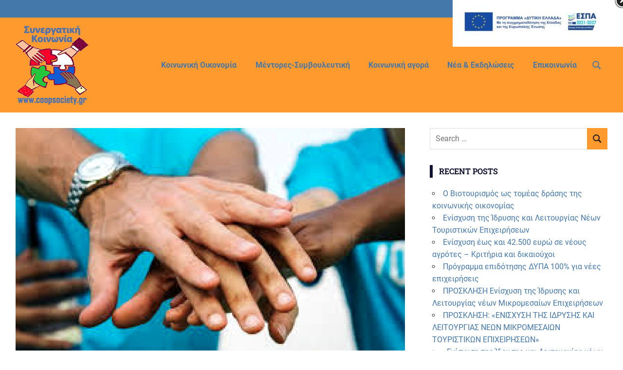

--- FILE ---
content_type: text/html; charset=UTF-8
request_url: https://coopsociety.gr/to-synergatiko-pnevma-kai-i-antagonistikotita/
body_size: 24058
content:
<!DOCTYPE html>
<html lang="en-US">

<head>
<meta charset="UTF-8">
<meta name="viewport" content="width=device-width, initial-scale=1">
<link rel="profile" href="http://gmpg.org/xfn/11">
<link rel="pingback" href="https://coopsociety.gr/xmlrpc.php">

<meta name='robots' content='index, follow, max-image-preview:large, max-snippet:-1, max-video-preview:-1' />

	<!-- This site is optimized with the Yoast SEO plugin v25.6 - https://yoast.com/wordpress/plugins/seo/ -->
	<title>Το συνεργατικό πνεύμα και η ανταγωνιστικότητα - Συνεργατική Κοινωνία</title>
	<link rel="canonical" href="https://coopsociety.gr/to-synergatiko-pnevma-kai-i-antagonistikotita/" />
	<meta property="og:locale" content="en_US" />
	<meta property="og:type" content="article" />
	<meta property="og:title" content="Το συνεργατικό πνεύμα και η ανταγωνιστικότητα - Συνεργατική Κοινωνία" />
	<meta property="og:description" content="Του Βασίλη Τακτικού Το συνεργατικό πνεύμα είναι δραματικά μειοψηφικό στην Ελληνική κοινωνία. Σύμφωνα με πρόσφατη έρευνα μόλις το 9,5% δηλώνει τη συνεργατικότητα ως επιλογή. Αντίθετα" />
	<meta property="og:url" content="https://coopsociety.gr/to-synergatiko-pnevma-kai-i-antagonistikotita/" />
	<meta property="og:site_name" content="Συνεργατική Κοινωνία" />
	<meta property="article:publisher" content="https://www.facebook.com/CoopSociety.gr/" />
	<meta property="article:published_time" content="2021-05-07T10:16:21+00:00" />
	<meta property="article:modified_time" content="2021-05-07T10:20:46+00:00" />
	<meta property="og:image" content="https://coopsociety.gr/wp-content/uploads/2021/05/8-e1620382835215.png" />
	<meta property="og:image:width" content="751" />
	<meta property="og:image:height" content="500" />
	<meta property="og:image:type" content="image/png" />
	<meta name="author" content="Social Team" />
	<meta name="twitter:card" content="summary_large_image" />
	<meta name="twitter:label1" content="Written by" />
	<meta name="twitter:data1" content="Social Team" />
	<meta name="twitter:label2" content="Est. reading time" />
	<meta name="twitter:data2" content="2 minutes" />
	<script type="application/ld+json" class="yoast-schema-graph">{"@context":"https://schema.org","@graph":[{"@type":"Article","@id":"https://coopsociety.gr/to-synergatiko-pnevma-kai-i-antagonistikotita/#article","isPartOf":{"@id":"https://coopsociety.gr/to-synergatiko-pnevma-kai-i-antagonistikotita/"},"author":{"name":"Social Team","@id":"https://coopsociety.gr/#/schema/person/4b27af93b226e5d3cc65dd0b8f1dd148"},"headline":"Το συνεργατικό πνεύμα και η ανταγωνιστικότητα","datePublished":"2021-05-07T10:16:21+00:00","dateModified":"2021-05-07T10:20:46+00:00","mainEntityOfPage":{"@id":"https://coopsociety.gr/to-synergatiko-pnevma-kai-i-antagonistikotita/"},"wordCount":1,"publisher":{"@id":"https://coopsociety.gr/#organization"},"image":{"@id":"https://coopsociety.gr/to-synergatiko-pnevma-kai-i-antagonistikotita/#primaryimage"},"thumbnailUrl":"https://coopsociety.gr/wp-content/uploads/2021/05/8-e1620382835215.png","keywords":["συνεργατική κοινωνία","συνεργατισμός"],"articleSection":["Άρθρα –Απόψεις","Κοινωνική Οικονομία","Συνεργατισμός"],"inLanguage":"en-US"},{"@type":"WebPage","@id":"https://coopsociety.gr/to-synergatiko-pnevma-kai-i-antagonistikotita/","url":"https://coopsociety.gr/to-synergatiko-pnevma-kai-i-antagonistikotita/","name":"Το συνεργατικό πνεύμα και η ανταγωνιστικότητα - Συνεργατική Κοινωνία","isPartOf":{"@id":"https://coopsociety.gr/#website"},"primaryImageOfPage":{"@id":"https://coopsociety.gr/to-synergatiko-pnevma-kai-i-antagonistikotita/#primaryimage"},"image":{"@id":"https://coopsociety.gr/to-synergatiko-pnevma-kai-i-antagonistikotita/#primaryimage"},"thumbnailUrl":"https://coopsociety.gr/wp-content/uploads/2021/05/8-e1620382835215.png","datePublished":"2021-05-07T10:16:21+00:00","dateModified":"2021-05-07T10:20:46+00:00","breadcrumb":{"@id":"https://coopsociety.gr/to-synergatiko-pnevma-kai-i-antagonistikotita/#breadcrumb"},"inLanguage":"en-US","potentialAction":[{"@type":"ReadAction","target":["https://coopsociety.gr/to-synergatiko-pnevma-kai-i-antagonistikotita/"]}]},{"@type":"ImageObject","inLanguage":"en-US","@id":"https://coopsociety.gr/to-synergatiko-pnevma-kai-i-antagonistikotita/#primaryimage","url":"https://coopsociety.gr/wp-content/uploads/2021/05/8-e1620382835215.png","contentUrl":"https://coopsociety.gr/wp-content/uploads/2021/05/8-e1620382835215.png","width":751,"height":500},{"@type":"BreadcrumbList","@id":"https://coopsociety.gr/to-synergatiko-pnevma-kai-i-antagonistikotita/#breadcrumb","itemListElement":[{"@type":"ListItem","position":1,"name":"Home","item":"https://coopsociety.gr/"},{"@type":"ListItem","position":2,"name":"Το συνεργατικό πνεύμα και η ανταγωνιστικότητα"}]},{"@type":"WebSite","@id":"https://coopsociety.gr/#website","url":"https://coopsociety.gr/","name":"Συνεργατική Κοινωνία","description":"www.coopsociety.gr","publisher":{"@id":"https://coopsociety.gr/#organization"},"potentialAction":[{"@type":"SearchAction","target":{"@type":"EntryPoint","urlTemplate":"https://coopsociety.gr/?s={search_term_string}"},"query-input":{"@type":"PropertyValueSpecification","valueRequired":true,"valueName":"search_term_string"}}],"inLanguage":"en-US"},{"@type":"Organization","@id":"https://coopsociety.gr/#organization","name":"Συνεργατική Κοινωνία","url":"https://coopsociety.gr/","logo":{"@type":"ImageObject","inLanguage":"en-US","@id":"https://coopsociety.gr/#/schema/logo/image/","url":"https://coopsociety.gr/wp-content/uploads/2021/03/Coop5.png","contentUrl":"https://coopsociety.gr/wp-content/uploads/2021/03/Coop5.png","width":150,"height":163,"caption":"Συνεργατική Κοινωνία"},"image":{"@id":"https://coopsociety.gr/#/schema/logo/image/"},"sameAs":["https://www.facebook.com/CoopSociety.gr/"]},{"@type":"Person","@id":"https://coopsociety.gr/#/schema/person/4b27af93b226e5d3cc65dd0b8f1dd148","name":"Social Team","image":{"@type":"ImageObject","inLanguage":"en-US","@id":"https://coopsociety.gr/#/schema/person/image/","url":"https://secure.gravatar.com/avatar/879a73132ff75a4251a509efca517e12?s=96&d=mm&r=g","contentUrl":"https://secure.gravatar.com/avatar/879a73132ff75a4251a509efca517e12?s=96&d=mm&r=g","caption":"Social Team"}}]}</script>
	<!-- / Yoast SEO plugin. -->


<link rel="alternate" type="application/rss+xml" title="Συνεργατική Κοινωνία &raquo; Feed" href="https://coopsociety.gr/feed/" />
<script type="text/javascript">
/* <![CDATA[ */
window._wpemojiSettings = {"baseUrl":"https:\/\/s.w.org\/images\/core\/emoji\/15.0.3\/72x72\/","ext":".png","svgUrl":"https:\/\/s.w.org\/images\/core\/emoji\/15.0.3\/svg\/","svgExt":".svg","source":{"wpemoji":"https:\/\/coopsociety.gr\/wp-includes\/js\/wp-emoji.js?ver=6.6.4","twemoji":"https:\/\/coopsociety.gr\/wp-includes\/js\/twemoji.js?ver=6.6.4"}};
/**
 * @output wp-includes/js/wp-emoji-loader.js
 */

/**
 * Emoji Settings as exported in PHP via _print_emoji_detection_script().
 * @typedef WPEmojiSettings
 * @type {object}
 * @property {?object} source
 * @property {?string} source.concatemoji
 * @property {?string} source.twemoji
 * @property {?string} source.wpemoji
 * @property {?boolean} DOMReady
 * @property {?Function} readyCallback
 */

/**
 * Support tests.
 * @typedef SupportTests
 * @type {object}
 * @property {?boolean} flag
 * @property {?boolean} emoji
 */

/**
 * IIFE to detect emoji support and load Twemoji if needed.
 *
 * @param {Window} window
 * @param {Document} document
 * @param {WPEmojiSettings} settings
 */
( function wpEmojiLoader( window, document, settings ) {
	if ( typeof Promise === 'undefined' ) {
		return;
	}

	var sessionStorageKey = 'wpEmojiSettingsSupports';
	var tests = [ 'flag', 'emoji' ];

	/**
	 * Checks whether the browser supports offloading to a Worker.
	 *
	 * @since 6.3.0
	 *
	 * @private
	 *
	 * @returns {boolean}
	 */
	function supportsWorkerOffloading() {
		return (
			typeof Worker !== 'undefined' &&
			typeof OffscreenCanvas !== 'undefined' &&
			typeof URL !== 'undefined' &&
			URL.createObjectURL &&
			typeof Blob !== 'undefined'
		);
	}

	/**
	 * @typedef SessionSupportTests
	 * @type {object}
	 * @property {number} timestamp
	 * @property {SupportTests} supportTests
	 */

	/**
	 * Get support tests from session.
	 *
	 * @since 6.3.0
	 *
	 * @private
	 *
	 * @returns {?SupportTests} Support tests, or null if not set or older than 1 week.
	 */
	function getSessionSupportTests() {
		try {
			/** @type {SessionSupportTests} */
			var item = JSON.parse(
				sessionStorage.getItem( sessionStorageKey )
			);
			if (
				typeof item === 'object' &&
				typeof item.timestamp === 'number' &&
				new Date().valueOf() < item.timestamp + 604800 && // Note: Number is a week in seconds.
				typeof item.supportTests === 'object'
			) {
				return item.supportTests;
			}
		} catch ( e ) {}
		return null;
	}

	/**
	 * Persist the supports in session storage.
	 *
	 * @since 6.3.0
	 *
	 * @private
	 *
	 * @param {SupportTests} supportTests Support tests.
	 */
	function setSessionSupportTests( supportTests ) {
		try {
			/** @type {SessionSupportTests} */
			var item = {
				supportTests: supportTests,
				timestamp: new Date().valueOf()
			};

			sessionStorage.setItem(
				sessionStorageKey,
				JSON.stringify( item )
			);
		} catch ( e ) {}
	}

	/**
	 * Checks if two sets of Emoji characters render the same visually.
	 *
	 * This function may be serialized to run in a Worker. Therefore, it cannot refer to variables from the containing
	 * scope. Everything must be passed by parameters.
	 *
	 * @since 4.9.0
	 *
	 * @private
	 *
	 * @param {CanvasRenderingContext2D} context 2D Context.
	 * @param {string} set1 Set of Emoji to test.
	 * @param {string} set2 Set of Emoji to test.
	 *
	 * @return {boolean} True if the two sets render the same.
	 */
	function emojiSetsRenderIdentically( context, set1, set2 ) {
		// Cleanup from previous test.
		context.clearRect( 0, 0, context.canvas.width, context.canvas.height );
		context.fillText( set1, 0, 0 );
		var rendered1 = new Uint32Array(
			context.getImageData(
				0,
				0,
				context.canvas.width,
				context.canvas.height
			).data
		);

		// Cleanup from previous test.
		context.clearRect( 0, 0, context.canvas.width, context.canvas.height );
		context.fillText( set2, 0, 0 );
		var rendered2 = new Uint32Array(
			context.getImageData(
				0,
				0,
				context.canvas.width,
				context.canvas.height
			).data
		);

		return rendered1.every( function ( rendered2Data, index ) {
			return rendered2Data === rendered2[ index ];
		} );
	}

	/**
	 * Determines if the browser properly renders Emoji that Twemoji can supplement.
	 *
	 * This function may be serialized to run in a Worker. Therefore, it cannot refer to variables from the containing
	 * scope. Everything must be passed by parameters.
	 *
	 * @since 4.2.0
	 *
	 * @private
	 *
	 * @param {CanvasRenderingContext2D} context 2D Context.
	 * @param {string} type Whether to test for support of "flag" or "emoji".
	 * @param {Function} emojiSetsRenderIdentically Reference to emojiSetsRenderIdentically function, needed due to minification.
	 *
	 * @return {boolean} True if the browser can render emoji, false if it cannot.
	 */
	function browserSupportsEmoji( context, type, emojiSetsRenderIdentically ) {
		var isIdentical;

		switch ( type ) {
			case 'flag':
				/*
				 * Test for Transgender flag compatibility. Added in Unicode 13.
				 *
				 * To test for support, we try to render it, and compare the rendering to how it would look if
				 * the browser doesn't render it correctly (white flag emoji + transgender symbol).
				 */
				isIdentical = emojiSetsRenderIdentically(
					context,
					'\uD83C\uDFF3\uFE0F\u200D\u26A7\uFE0F', // as a zero-width joiner sequence
					'\uD83C\uDFF3\uFE0F\u200B\u26A7\uFE0F' // separated by a zero-width space
				);

				if ( isIdentical ) {
					return false;
				}

				/*
				 * Test for UN flag compatibility. This is the least supported of the letter locale flags,
				 * so gives us an easy test for full support.
				 *
				 * To test for support, we try to render it, and compare the rendering to how it would look if
				 * the browser doesn't render it correctly ([U] + [N]).
				 */
				isIdentical = emojiSetsRenderIdentically(
					context,
					'\uD83C\uDDFA\uD83C\uDDF3', // as the sequence of two code points
					'\uD83C\uDDFA\u200B\uD83C\uDDF3' // as the two code points separated by a zero-width space
				);

				if ( isIdentical ) {
					return false;
				}

				/*
				 * Test for English flag compatibility. England is a country in the United Kingdom, it
				 * does not have a two letter locale code but rather a five letter sub-division code.
				 *
				 * To test for support, we try to render it, and compare the rendering to how it would look if
				 * the browser doesn't render it correctly (black flag emoji + [G] + [B] + [E] + [N] + [G]).
				 */
				isIdentical = emojiSetsRenderIdentically(
					context,
					// as the flag sequence
					'\uD83C\uDFF4\uDB40\uDC67\uDB40\uDC62\uDB40\uDC65\uDB40\uDC6E\uDB40\uDC67\uDB40\uDC7F',
					// with each code point separated by a zero-width space
					'\uD83C\uDFF4\u200B\uDB40\uDC67\u200B\uDB40\uDC62\u200B\uDB40\uDC65\u200B\uDB40\uDC6E\u200B\uDB40\uDC67\u200B\uDB40\uDC7F'
				);

				return ! isIdentical;
			case 'emoji':
				/*
				 * Four and twenty blackbirds baked in a pie.
				 *
				 * To test for Emoji 15.0 support, try to render a new emoji: Blackbird.
				 *
				 * The Blackbird is a ZWJ sequence combining 🐦 Bird and ⬛ large black square.,
				 *
				 * 0x1F426 (\uD83D\uDC26) == Bird
				 * 0x200D == Zero-Width Joiner (ZWJ) that links the code points for the new emoji or
				 * 0x200B == Zero-Width Space (ZWS) that is rendered for clients not supporting the new emoji.
				 * 0x2B1B == Large Black Square
				 *
				 * When updating this test for future Emoji releases, ensure that individual emoji that make up the
				 * sequence come from older emoji standards.
				 */
				isIdentical = emojiSetsRenderIdentically(
					context,
					'\uD83D\uDC26\u200D\u2B1B', // as the zero-width joiner sequence
					'\uD83D\uDC26\u200B\u2B1B' // separated by a zero-width space
				);

				return ! isIdentical;
		}

		return false;
	}

	/**
	 * Checks emoji support tests.
	 *
	 * This function may be serialized to run in a Worker. Therefore, it cannot refer to variables from the containing
	 * scope. Everything must be passed by parameters.
	 *
	 * @since 6.3.0
	 *
	 * @private
	 *
	 * @param {string[]} tests Tests.
	 * @param {Function} browserSupportsEmoji Reference to browserSupportsEmoji function, needed due to minification.
	 * @param {Function} emojiSetsRenderIdentically Reference to emojiSetsRenderIdentically function, needed due to minification.
	 *
	 * @return {SupportTests} Support tests.
	 */
	function testEmojiSupports( tests, browserSupportsEmoji, emojiSetsRenderIdentically ) {
		var canvas;
		if (
			typeof WorkerGlobalScope !== 'undefined' &&
			self instanceof WorkerGlobalScope
		) {
			canvas = new OffscreenCanvas( 300, 150 ); // Dimensions are default for HTMLCanvasElement.
		} else {
			canvas = document.createElement( 'canvas' );
		}

		var context = canvas.getContext( '2d', { willReadFrequently: true } );

		/*
		 * Chrome on OS X added native emoji rendering in M41. Unfortunately,
		 * it doesn't work when the font is bolder than 500 weight. So, we
		 * check for bold rendering support to avoid invisible emoji in Chrome.
		 */
		context.textBaseline = 'top';
		context.font = '600 32px Arial';

		var supports = {};
		tests.forEach( function ( test ) {
			supports[ test ] = browserSupportsEmoji( context, test, emojiSetsRenderIdentically );
		} );
		return supports;
	}

	/**
	 * Adds a script to the head of the document.
	 *
	 * @ignore
	 *
	 * @since 4.2.0
	 *
	 * @param {string} src The url where the script is located.
	 *
	 * @return {void}
	 */
	function addScript( src ) {
		var script = document.createElement( 'script' );
		script.src = src;
		script.defer = true;
		document.head.appendChild( script );
	}

	settings.supports = {
		everything: true,
		everythingExceptFlag: true
	};

	// Create a promise for DOMContentLoaded since the worker logic may finish after the event has fired.
	var domReadyPromise = new Promise( function ( resolve ) {
		document.addEventListener( 'DOMContentLoaded', resolve, {
			once: true
		} );
	} );

	// Obtain the emoji support from the browser, asynchronously when possible.
	new Promise( function ( resolve ) {
		var supportTests = getSessionSupportTests();
		if ( supportTests ) {
			resolve( supportTests );
			return;
		}

		if ( supportsWorkerOffloading() ) {
			try {
				// Note that the functions are being passed as arguments due to minification.
				var workerScript =
					'postMessage(' +
					testEmojiSupports.toString() +
					'(' +
					[
						JSON.stringify( tests ),
						browserSupportsEmoji.toString(),
						emojiSetsRenderIdentically.toString()
					].join( ',' ) +
					'));';
				var blob = new Blob( [ workerScript ], {
					type: 'text/javascript'
				} );
				var worker = new Worker( URL.createObjectURL( blob ), { name: 'wpTestEmojiSupports' } );
				worker.onmessage = function ( event ) {
					supportTests = event.data;
					setSessionSupportTests( supportTests );
					worker.terminate();
					resolve( supportTests );
				};
				return;
			} catch ( e ) {}
		}

		supportTests = testEmojiSupports( tests, browserSupportsEmoji, emojiSetsRenderIdentically );
		setSessionSupportTests( supportTests );
		resolve( supportTests );
	} )
		// Once the browser emoji support has been obtained from the session, finalize the settings.
		.then( function ( supportTests ) {
			/*
			 * Tests the browser support for flag emojis and other emojis, and adjusts the
			 * support settings accordingly.
			 */
			for ( var test in supportTests ) {
				settings.supports[ test ] = supportTests[ test ];

				settings.supports.everything =
					settings.supports.everything && settings.supports[ test ];

				if ( 'flag' !== test ) {
					settings.supports.everythingExceptFlag =
						settings.supports.everythingExceptFlag &&
						settings.supports[ test ];
				}
			}

			settings.supports.everythingExceptFlag =
				settings.supports.everythingExceptFlag &&
				! settings.supports.flag;

			// Sets DOMReady to false and assigns a ready function to settings.
			settings.DOMReady = false;
			settings.readyCallback = function () {
				settings.DOMReady = true;
			};
		} )
		.then( function () {
			return domReadyPromise;
		} )
		.then( function () {
			// When the browser can not render everything we need to load a polyfill.
			if ( ! settings.supports.everything ) {
				settings.readyCallback();

				var src = settings.source || {};

				if ( src.concatemoji ) {
					addScript( src.concatemoji );
				} else if ( src.wpemoji && src.twemoji ) {
					addScript( src.twemoji );
					addScript( src.wpemoji );
				}
			}
		} );
} )( window, document, window._wpemojiSettings );

/* ]]> */
</script>

<link rel='stylesheet' id='dashicons-css' href='https://coopsociety.gr/wp-includes/css/dashicons.css?ver=6.6.4' type='text/css' media='all' />
<link rel='stylesheet' id='post-views-counter-frontend-css' href='https://coopsociety.gr/wp-content/plugins/post-views-counter/css/frontend.css?ver=1.7.3' type='text/css' media='all' />
<link rel='stylesheet' id='gridbox-theme-fonts-css' href='https://coopsociety.gr/wp-content/fonts/74bbc1527d1827fd7b2442806c7b727e.css?ver=20201110' type='text/css' media='all' />
<style id='wp-emoji-styles-inline-css' type='text/css'>

	img.wp-smiley, img.emoji {
		display: inline !important;
		border: none !important;
		box-shadow: none !important;
		height: 1em !important;
		width: 1em !important;
		margin: 0 0.07em !important;
		vertical-align: -0.1em !important;
		background: none !important;
		padding: 0 !important;
	}
</style>
<link rel='stylesheet' id='wp-block-library-css' href='https://coopsociety.gr/wp-includes/css/dist/block-library/style.css?ver=6.6.4' type='text/css' media='all' />
<style id='classic-theme-styles-inline-css' type='text/css'>
/**
 * These rules are needed for backwards compatibility.
 * They should match the button element rules in the base theme.json file.
 */
.wp-block-button__link {
	color: #ffffff;
	background-color: #32373c;
	border-radius: 9999px; /* 100% causes an oval, but any explicit but really high value retains the pill shape. */

	/* This needs a low specificity so it won't override the rules from the button element if defined in theme.json. */
	box-shadow: none;
	text-decoration: none;

	/* The extra 2px are added to size solids the same as the outline versions.*/
	padding: calc(0.667em + 2px) calc(1.333em + 2px);

	font-size: 1.125em;
}

.wp-block-file__button {
	background: #32373c;
	color: #ffffff;
	text-decoration: none;
}

</style>
<style id='global-styles-inline-css' type='text/css'>
:root{--wp--preset--aspect-ratio--square: 1;--wp--preset--aspect-ratio--4-3: 4/3;--wp--preset--aspect-ratio--3-4: 3/4;--wp--preset--aspect-ratio--3-2: 3/2;--wp--preset--aspect-ratio--2-3: 2/3;--wp--preset--aspect-ratio--16-9: 16/9;--wp--preset--aspect-ratio--9-16: 9/16;--wp--preset--color--black: #000000;--wp--preset--color--cyan-bluish-gray: #abb8c3;--wp--preset--color--white: #ffffff;--wp--preset--color--pale-pink: #f78da7;--wp--preset--color--vivid-red: #cf2e2e;--wp--preset--color--luminous-vivid-orange: #ff6900;--wp--preset--color--luminous-vivid-amber: #fcb900;--wp--preset--color--light-green-cyan: #7bdcb5;--wp--preset--color--vivid-green-cyan: #00d084;--wp--preset--color--pale-cyan-blue: #8ed1fc;--wp--preset--color--vivid-cyan-blue: #0693e3;--wp--preset--color--vivid-purple: #9b51e0;--wp--preset--color--primary: #4477aa;--wp--preset--color--secondary: #114477;--wp--preset--color--tertiary: #111133;--wp--preset--color--accent: #117744;--wp--preset--color--highlight: #aa445e;--wp--preset--color--light-gray: #dddddd;--wp--preset--color--gray: #999999;--wp--preset--color--dark-gray: #222222;--wp--preset--gradient--vivid-cyan-blue-to-vivid-purple: linear-gradient(135deg,rgba(6,147,227,1) 0%,rgb(155,81,224) 100%);--wp--preset--gradient--light-green-cyan-to-vivid-green-cyan: linear-gradient(135deg,rgb(122,220,180) 0%,rgb(0,208,130) 100%);--wp--preset--gradient--luminous-vivid-amber-to-luminous-vivid-orange: linear-gradient(135deg,rgba(252,185,0,1) 0%,rgba(255,105,0,1) 100%);--wp--preset--gradient--luminous-vivid-orange-to-vivid-red: linear-gradient(135deg,rgba(255,105,0,1) 0%,rgb(207,46,46) 100%);--wp--preset--gradient--very-light-gray-to-cyan-bluish-gray: linear-gradient(135deg,rgb(238,238,238) 0%,rgb(169,184,195) 100%);--wp--preset--gradient--cool-to-warm-spectrum: linear-gradient(135deg,rgb(74,234,220) 0%,rgb(151,120,209) 20%,rgb(207,42,186) 40%,rgb(238,44,130) 60%,rgb(251,105,98) 80%,rgb(254,248,76) 100%);--wp--preset--gradient--blush-light-purple: linear-gradient(135deg,rgb(255,206,236) 0%,rgb(152,150,240) 100%);--wp--preset--gradient--blush-bordeaux: linear-gradient(135deg,rgb(254,205,165) 0%,rgb(254,45,45) 50%,rgb(107,0,62) 100%);--wp--preset--gradient--luminous-dusk: linear-gradient(135deg,rgb(255,203,112) 0%,rgb(199,81,192) 50%,rgb(65,88,208) 100%);--wp--preset--gradient--pale-ocean: linear-gradient(135deg,rgb(255,245,203) 0%,rgb(182,227,212) 50%,rgb(51,167,181) 100%);--wp--preset--gradient--electric-grass: linear-gradient(135deg,rgb(202,248,128) 0%,rgb(113,206,126) 100%);--wp--preset--gradient--midnight: linear-gradient(135deg,rgb(2,3,129) 0%,rgb(40,116,252) 100%);--wp--preset--font-size--small: 13px;--wp--preset--font-size--medium: 20px;--wp--preset--font-size--large: 36px;--wp--preset--font-size--x-large: 42px;--wp--preset--spacing--20: 0.44rem;--wp--preset--spacing--30: 0.67rem;--wp--preset--spacing--40: 1rem;--wp--preset--spacing--50: 1.5rem;--wp--preset--spacing--60: 2.25rem;--wp--preset--spacing--70: 3.38rem;--wp--preset--spacing--80: 5.06rem;--wp--preset--shadow--natural: 6px 6px 9px rgba(0, 0, 0, 0.2);--wp--preset--shadow--deep: 12px 12px 50px rgba(0, 0, 0, 0.4);--wp--preset--shadow--sharp: 6px 6px 0px rgba(0, 0, 0, 0.2);--wp--preset--shadow--outlined: 6px 6px 0px -3px rgba(255, 255, 255, 1), 6px 6px rgba(0, 0, 0, 1);--wp--preset--shadow--crisp: 6px 6px 0px rgba(0, 0, 0, 1);}:where(.is-layout-flex){gap: 0.5em;}:where(.is-layout-grid){gap: 0.5em;}body .is-layout-flex{display: flex;}.is-layout-flex{flex-wrap: wrap;align-items: center;}.is-layout-flex > :is(*, div){margin: 0;}body .is-layout-grid{display: grid;}.is-layout-grid > :is(*, div){margin: 0;}:where(.wp-block-columns.is-layout-flex){gap: 2em;}:where(.wp-block-columns.is-layout-grid){gap: 2em;}:where(.wp-block-post-template.is-layout-flex){gap: 1.25em;}:where(.wp-block-post-template.is-layout-grid){gap: 1.25em;}.has-black-color{color: var(--wp--preset--color--black) !important;}.has-cyan-bluish-gray-color{color: var(--wp--preset--color--cyan-bluish-gray) !important;}.has-white-color{color: var(--wp--preset--color--white) !important;}.has-pale-pink-color{color: var(--wp--preset--color--pale-pink) !important;}.has-vivid-red-color{color: var(--wp--preset--color--vivid-red) !important;}.has-luminous-vivid-orange-color{color: var(--wp--preset--color--luminous-vivid-orange) !important;}.has-luminous-vivid-amber-color{color: var(--wp--preset--color--luminous-vivid-amber) !important;}.has-light-green-cyan-color{color: var(--wp--preset--color--light-green-cyan) !important;}.has-vivid-green-cyan-color{color: var(--wp--preset--color--vivid-green-cyan) !important;}.has-pale-cyan-blue-color{color: var(--wp--preset--color--pale-cyan-blue) !important;}.has-vivid-cyan-blue-color{color: var(--wp--preset--color--vivid-cyan-blue) !important;}.has-vivid-purple-color{color: var(--wp--preset--color--vivid-purple) !important;}.has-black-background-color{background-color: var(--wp--preset--color--black) !important;}.has-cyan-bluish-gray-background-color{background-color: var(--wp--preset--color--cyan-bluish-gray) !important;}.has-white-background-color{background-color: var(--wp--preset--color--white) !important;}.has-pale-pink-background-color{background-color: var(--wp--preset--color--pale-pink) !important;}.has-vivid-red-background-color{background-color: var(--wp--preset--color--vivid-red) !important;}.has-luminous-vivid-orange-background-color{background-color: var(--wp--preset--color--luminous-vivid-orange) !important;}.has-luminous-vivid-amber-background-color{background-color: var(--wp--preset--color--luminous-vivid-amber) !important;}.has-light-green-cyan-background-color{background-color: var(--wp--preset--color--light-green-cyan) !important;}.has-vivid-green-cyan-background-color{background-color: var(--wp--preset--color--vivid-green-cyan) !important;}.has-pale-cyan-blue-background-color{background-color: var(--wp--preset--color--pale-cyan-blue) !important;}.has-vivid-cyan-blue-background-color{background-color: var(--wp--preset--color--vivid-cyan-blue) !important;}.has-vivid-purple-background-color{background-color: var(--wp--preset--color--vivid-purple) !important;}.has-black-border-color{border-color: var(--wp--preset--color--black) !important;}.has-cyan-bluish-gray-border-color{border-color: var(--wp--preset--color--cyan-bluish-gray) !important;}.has-white-border-color{border-color: var(--wp--preset--color--white) !important;}.has-pale-pink-border-color{border-color: var(--wp--preset--color--pale-pink) !important;}.has-vivid-red-border-color{border-color: var(--wp--preset--color--vivid-red) !important;}.has-luminous-vivid-orange-border-color{border-color: var(--wp--preset--color--luminous-vivid-orange) !important;}.has-luminous-vivid-amber-border-color{border-color: var(--wp--preset--color--luminous-vivid-amber) !important;}.has-light-green-cyan-border-color{border-color: var(--wp--preset--color--light-green-cyan) !important;}.has-vivid-green-cyan-border-color{border-color: var(--wp--preset--color--vivid-green-cyan) !important;}.has-pale-cyan-blue-border-color{border-color: var(--wp--preset--color--pale-cyan-blue) !important;}.has-vivid-cyan-blue-border-color{border-color: var(--wp--preset--color--vivid-cyan-blue) !important;}.has-vivid-purple-border-color{border-color: var(--wp--preset--color--vivid-purple) !important;}.has-vivid-cyan-blue-to-vivid-purple-gradient-background{background: var(--wp--preset--gradient--vivid-cyan-blue-to-vivid-purple) !important;}.has-light-green-cyan-to-vivid-green-cyan-gradient-background{background: var(--wp--preset--gradient--light-green-cyan-to-vivid-green-cyan) !important;}.has-luminous-vivid-amber-to-luminous-vivid-orange-gradient-background{background: var(--wp--preset--gradient--luminous-vivid-amber-to-luminous-vivid-orange) !important;}.has-luminous-vivid-orange-to-vivid-red-gradient-background{background: var(--wp--preset--gradient--luminous-vivid-orange-to-vivid-red) !important;}.has-very-light-gray-to-cyan-bluish-gray-gradient-background{background: var(--wp--preset--gradient--very-light-gray-to-cyan-bluish-gray) !important;}.has-cool-to-warm-spectrum-gradient-background{background: var(--wp--preset--gradient--cool-to-warm-spectrum) !important;}.has-blush-light-purple-gradient-background{background: var(--wp--preset--gradient--blush-light-purple) !important;}.has-blush-bordeaux-gradient-background{background: var(--wp--preset--gradient--blush-bordeaux) !important;}.has-luminous-dusk-gradient-background{background: var(--wp--preset--gradient--luminous-dusk) !important;}.has-pale-ocean-gradient-background{background: var(--wp--preset--gradient--pale-ocean) !important;}.has-electric-grass-gradient-background{background: var(--wp--preset--gradient--electric-grass) !important;}.has-midnight-gradient-background{background: var(--wp--preset--gradient--midnight) !important;}.has-small-font-size{font-size: var(--wp--preset--font-size--small) !important;}.has-medium-font-size{font-size: var(--wp--preset--font-size--medium) !important;}.has-large-font-size{font-size: var(--wp--preset--font-size--large) !important;}.has-x-large-font-size{font-size: var(--wp--preset--font-size--x-large) !important;}
:where(.wp-block-post-template.is-layout-flex){gap: 1.25em;}:where(.wp-block-post-template.is-layout-grid){gap: 1.25em;}
:where(.wp-block-columns.is-layout-flex){gap: 2em;}:where(.wp-block-columns.is-layout-grid){gap: 2em;}
:root :where(.wp-block-pullquote){font-size: 1.5em;line-height: 1.6;}
</style>
<link rel='stylesheet' id='wpdm-font-awesome-css' href='https://coopsociety.gr/wp-content/plugins/download-manager/assets/fontawesome/css/all.min.css?ver=6.6.4' type='text/css' media='all' />
<link rel='stylesheet' id='wpdm-frontend-css-css' href='https://coopsociety.gr/wp-content/plugins/download-manager/assets/bootstrap/css/bootstrap.min.css?ver=6.6.4' type='text/css' media='all' />
<link rel='stylesheet' id='wpdm-front-css' href='https://coopsociety.gr/wp-content/plugins/download-manager/assets/css/front.css?ver=6.6.4' type='text/css' media='all' />
<link rel='stylesheet' id='toc-screen-css' href='https://coopsociety.gr/wp-content/plugins/table-of-contents-plus/screen.min.css?ver=2411.1' type='text/css' media='all' />
<link rel='stylesheet' id='gridbox-stylesheet-css' href='https://coopsociety.gr/wp-content/themes/gridbox/style.css?ver=2.4.2' type='text/css' media='all' />
<style id='gridbox-stylesheet-inline-css' type='text/css'>
.site-title, .site-description, .type-post .entry-footer .entry-author { position: absolute; clip: rect(1px, 1px, 1px, 1px); width: 1px; height: 1px; overflow: hidden; }
</style>
<link rel='stylesheet' id='gridbox-safari-flexbox-fixes-css' href='https://coopsociety.gr/wp-content/themes/gridbox/assets/css/safari-flexbox-fixes.css?ver=20200420' type='text/css' media='all' />
<link rel='stylesheet' id='gridbox-pro-css' href='https://coopsociety.gr/wp-content/plugins/gridbox-pro/assets/css/gridbox-pro.css?ver=2.2.1' type='text/css' media='all' />
<style id='gridbox-pro-inline-css' type='text/css'>
:root {--header-background-color: #fe9a2e;--site-title-color: #101010;--site-title-hover-color: rgba(0, 0, 0, 0.6);--navi-color: #101010;--navi-hover-color: rgba(0, 0, 0, 0.6);--navi-border-color: rgba(0, 0, 0, 0.1);--button-color: #fe9a2e;--button-text-color: #101010;--footer-background-color: #fe9a2e;--footer-text-color: rgba(0, 0, 0, 0.6);--footer-link-color: #101010;--footer-link-hover-color: rgba(0, 0, 0, 0.6);--footer-border-color: rgba(0, 0, 0, 0.1);}:root {--navi-font-weight: bold; }
</style>
<link rel='stylesheet' id='wps-visitor-style-css' href='https://coopsociety.gr/wp-content/plugins/wps-visitor-counter/styles/css/default.css?ver=2' type='text/css' media='all' />
<script type="text/javascript" src="https://coopsociety.gr/wp-includes/js/jquery/jquery.js?ver=3.7.1" id="jquery-core-js"></script>
<script type="text/javascript" src="https://coopsociety.gr/wp-includes/js/jquery/jquery-migrate.js?ver=3.4.1" id="jquery-migrate-js"></script>
<script type="text/javascript" src="https://coopsociety.gr/wp-content/plugins/download-manager/assets/bootstrap/js/popper.min.js?ver=6.6.4" id="wpdm-poper-js"></script>
<script type="text/javascript" src="https://coopsociety.gr/wp-content/plugins/download-manager/assets/bootstrap/js/bootstrap.min.js?ver=6.6.4" id="wpdm-frontend-js-js"></script>
<script type="text/javascript" id="wpdm-frontjs-js-extra">
/* <![CDATA[ */
var wpdm_url = {"home":"https:\/\/coopsociety.gr\/","site":"https:\/\/coopsociety.gr\/","ajax":"https:\/\/coopsociety.gr\/wp-admin\/admin-ajax.php"};
var wpdm_js = {"spinner":"<i class=\"fas fa-sun fa-spin\"><\/i>","client_id":"b55beffe37d0e536317a4712c13d26e5"};
var wpdm_strings = {"pass_var":"Password Verified!","pass_var_q":"Please click following button to start download.","start_dl":"Start Download"};
/* ]]> */
</script>
<script type="text/javascript" src="https://coopsociety.gr/wp-content/plugins/download-manager/assets/js/front.js?ver=3.2.97" id="wpdm-frontjs-js"></script>
<script type="text/javascript" src="https://coopsociety.gr/wp-content/themes/gridbox/assets/js/sticky-header.js?ver=20200808" id="gridbox-jquery-sticky-header-js"></script>
<script type="text/javascript" src="https://coopsociety.gr/wp-content/themes/gridbox/assets/js/svgxuse.min.js?ver=1.2.6" id="svgxuse-js"></script>
<script type="text/javascript" id="wps-js-extra">
/* <![CDATA[ */
var wpspagevisit = {"ajaxurl":"https:\/\/coopsociety.gr\/wp-admin\/admin-ajax.php","ajax_nonce":"ba24c30cde"};
/* ]]> */
</script>
<script type="text/javascript" src="https://coopsociety.gr/wp-content/plugins/wps-visitor-counter/styles/js/custom.js?ver=1" id="wps-js"></script>
<link rel="https://api.w.org/" href="https://coopsociety.gr/wp-json/" /><link rel="alternate" title="JSON" type="application/json" href="https://coopsociety.gr/wp-json/wp/v2/posts/1099" /><link rel="EditURI" type="application/rsd+xml" title="RSD" href="https://coopsociety.gr/xmlrpc.php?rsd" />
<meta name="generator" content="WordPress 6.6.4" />
<link rel='shortlink' href='https://coopsociety.gr/?p=1099' />
<link rel="alternate" title="oEmbed (JSON)" type="application/json+oembed" href="https://coopsociety.gr/wp-json/oembed/1.0/embed?url=https%3A%2F%2Fcoopsociety.gr%2Fto-synergatiko-pnevma-kai-i-antagonistikotita%2F" />
<link rel="alternate" title="oEmbed (XML)" type="text/xml+oembed" href="https://coopsociety.gr/wp-json/oembed/1.0/embed?url=https%3A%2F%2Fcoopsociety.gr%2Fto-synergatiko-pnevma-kai-i-antagonistikotita%2F&#038;format=xml" />
<style type="text/css">
			.aiovg-player {
				display: block;
				position: relative;
				padding-bottom: 56.25%;
				width: 100%;
				height: 0;	
				overflow: hidden;
			}
			
			.aiovg-player iframe,
			.aiovg-player .video-js,
			.aiovg-player .plyr {
				position: absolute;
				inset: 0;	
				margin: 0;
				padding: 0;
				width: 100%;
				height: 100%;
			}
		</style><!-- Global site tag (gtag.js) - Google Analytics -->
<script async src="https://www.googletagmanager.com/gtag/js?id=G-MS1703V8YW"></script>
<script>
  window.dataLayer = window.dataLayer || [];
  function gtag(){dataLayer.push(arguments);}
  gtag('js', new Date());

  gtag('config', 'G-MS1703V8YW');
</script><meta name="generator" content="Elementor 3.23.3; features: additional_custom_breakpoints, e_lazyload; settings: css_print_method-external, google_font-enabled, font_display-auto">
			<style>
				.e-con.e-parent:nth-of-type(n+4):not(.e-lazyloaded):not(.e-no-lazyload),
				.e-con.e-parent:nth-of-type(n+4):not(.e-lazyloaded):not(.e-no-lazyload) * {
					background-image: none !important;
				}
				@media screen and (max-height: 1024px) {
					.e-con.e-parent:nth-of-type(n+3):not(.e-lazyloaded):not(.e-no-lazyload),
					.e-con.e-parent:nth-of-type(n+3):not(.e-lazyloaded):not(.e-no-lazyload) * {
						background-image: none !important;
					}
				}
				@media screen and (max-height: 640px) {
					.e-con.e-parent:nth-of-type(n+2):not(.e-lazyloaded):not(.e-no-lazyload),
					.e-con.e-parent:nth-of-type(n+2):not(.e-lazyloaded):not(.e-no-lazyload) * {
						background-image: none !important;
					}
				}
			</style>
			<link rel="icon" href="https://coopsociety.gr/wp-content/uploads/2021/03/cropped-coopsociety-logo-32x32.png" sizes="32x32" />
<link rel="icon" href="https://coopsociety.gr/wp-content/uploads/2021/03/cropped-coopsociety-logo-192x192.png" sizes="192x192" />
<link rel="apple-touch-icon" href="https://coopsociety.gr/wp-content/uploads/2021/03/cropped-coopsociety-logo-180x180.png" />
<meta name="msapplication-TileImage" content="https://coopsociety.gr/wp-content/uploads/2021/03/cropped-coopsociety-logo-270x270.png" />
		<style type="text/css" id="wp-custom-css">
			:root {
    --navi-color: #4477aa;
	 --navi-hover-color : #fff;
}		</style>
		<meta name="generator" content="WordPress Download Manager 3.2.97" />
                <style>
        /* WPDM Link Template Styles */        </style>
                <style>

            :root {
                --color-primary: #4a8eff;
                --color-primary-rgb: 74, 142, 255;
                --color-primary-hover: #4a8eff;
                --color-primary-active: #4a8eff;
                --color-secondary: #4a8eff;
                --color-secondary-rgb: 74, 142, 255;
                --color-secondary-hover: #4a8eff;
                --color-secondary-active: #4a8eff;
                --color-success: #18ce0f;
                --color-success-rgb: 24, 206, 15;
                --color-success-hover: #4a8eff;
                --color-success-active: #4a8eff;
                --color-info: #2CA8FF;
                --color-info-rgb: 44, 168, 255;
                --color-info-hover: #2CA8FF;
                --color-info-active: #2CA8FF;
                --color-warning: #f29e0f;
                --color-warning-rgb: 242, 158, 15;
                --color-warning-hover: orange;
                --color-warning-active: orange;
                --color-danger: #ff5062;
                --color-danger-rgb: 255, 80, 98;
                --color-danger-hover: #ff5062;
                --color-danger-active: #ff5062;
                --color-green: #30b570;
                --color-blue: #0073ff;
                --color-purple: #8557D3;
                --color-red: #ff5062;
                --color-muted: rgba(69, 89, 122, 0.6);
                --wpdm-font: "Rubik", -apple-system, BlinkMacSystemFont, "Segoe UI", Roboto, Helvetica, Arial, sans-serif, "Apple Color Emoji", "Segoe UI Emoji", "Segoe UI Symbol";
            }

            .wpdm-download-link.btn.btn-primary {
                border-radius: 4px;
            }


        </style>
        </head>

<body class="post-template-default single single-post postid-1099 single-format-standard wp-custom-logo wp-embed-responsive post-layout-three-columns post-layout-columns author-hidden elementor-default elementor-kit-19">

	
	<div id="page" class="hfeed site">

		<a class="skip-link screen-reader-text" href="#content">Skip to content</a>

		<div id="header-top" class="header-bar-wrap"><div id="header-bar" class="header-bar container clearfix"><div id="header-social-icons" class="header-social-icons social-icons-navigation clearfix"><ul id="menu-social-media" class="social-icons-menu"><li id="menu-item-442" class="menu-item menu-item-type-custom menu-item-object-custom menu-item-442"><a target="_blank" rel="noopener" href="https://www.facebook.com/%CE%A3%CF%85%CE%BD%CE%B5%CF%81%CE%B3%CE%B1%CF%84%CE%B9%CE%BA%CE%AE-%CE%9A%CE%BF%CE%B9%CE%BD%CF%89%CE%BD%CE%AF%CE%B1-CoopSociety-102488465295452"><span class = "screen-reader-text">Facebook</span><svg class="icon icon-facebook" aria-hidden="true" role="img"> <use xlink:href="https://coopsociety.gr/wp-content/plugins/gridbox-pro/assets/icons/social-icons.svg#icon-facebook"></use> </svg></a></li>
<li id="menu-item-1260" class="menu-item menu-item-type-custom menu-item-object-custom menu-item-1260"><a target="_blank" rel="noopener" href="https://www.youtube.com/channel/UCG6GVRr9vc7k8sxSlv2L8uw"><span class = "screen-reader-text">YouTube</span><svg class="icon icon-youtube" aria-hidden="true" role="img"> <use xlink:href="https://coopsociety.gr/wp-content/plugins/gridbox-pro/assets/icons/social-icons.svg#icon-youtube"></use> </svg></a></li>
</ul></div></div></div>
		
		<header id="masthead" class="site-header clearfix" role="banner">

			<div class="header-main container clearfix">

				<div id="logo" class="site-branding clearfix">

					<a href="https://coopsociety.gr/" class="custom-logo-link" rel="home"><img width="150" height="163" src="https://coopsociety.gr/wp-content/uploads/2021/03/Coop5.png" class="custom-logo" alt="Συνεργατική Κοινωνία" decoding="async" /></a>					
			<p class="site-title"><a href="https://coopsociety.gr/" rel="home">Συνεργατική Κοινωνία</a></p>

								
			<p class="site-description">www.coopsociety.gr</p>

			
				</div><!-- .site-branding -->

				

	
	<button class="primary-menu-toggle menu-toggle" aria-controls="primary-menu" aria-expanded="false" >
		<svg class="icon icon-menu" aria-hidden="true" role="img"> <use xlink:href="https://coopsociety.gr/wp-content/themes/gridbox/assets/icons/genericons-neue.svg#menu"></use> </svg><svg class="icon icon-close" aria-hidden="true" role="img"> <use xlink:href="https://coopsociety.gr/wp-content/themes/gridbox/assets/icons/genericons-neue.svg#close"></use> </svg>		<span class="menu-toggle-text screen-reader-text">Menu</span>
	</button>

	<div class="primary-navigation">

		<nav id="site-navigation" class="main-navigation" role="navigation"  aria-label="Primary Menu">

			<ul id="primary-menu" class="menu"><li id="menu-item-478" class="menu-item menu-item-type-post_type menu-item-object-page menu-item-478"><a href="https://coopsociety.gr/toc-social-economy/">Κοινωνική Οικονομία</a></li>
<li id="menu-item-323" class="menu-item menu-item-type-taxonomy menu-item-object-category menu-item-323"><a href="https://coopsociety.gr/category/mentoring/">Μέντορες-Συμβουλευτική</a></li>
<li id="menu-item-696" class="menu-item menu-item-type-taxonomy menu-item-object-category menu-item-696"><a href="https://coopsociety.gr/category/social-markeplace/">Κοινωνική αγορά</a></li>
<li id="menu-item-679" class="menu-item menu-item-type-taxonomy menu-item-object-category menu-item-679"><a href="https://coopsociety.gr/category/latest-news/">Νέα &#038; Εκδηλώσεις</a></li>
<li id="menu-item-554" class="menu-item menu-item-type-post_type menu-item-object-page menu-item-554"><a href="https://coopsociety.gr/contact/">Επικοινωνία</a></li>
<li class="header-search menu-item menu-item-search"><a class="header-search-icon" aria-expanded="false" aria-controls="header-search-dropdown" ><svg class="icon icon-search" aria-hidden="true" role="img"> <use xlink:href="https://coopsociety.gr/wp-content/themes/gridbox/assets/icons/genericons-neue.svg#search"></use> </svg><span class="screen-reader-text">Search</span></a><div id="header-search-dropdown" class="header-search-form" >
<form role="search" method="get" class="search-form" action="https://coopsociety.gr/">
	<label>
		<span class="screen-reader-text">Search for:</span>
		<input type="search" class="search-field"
			placeholder="Search &hellip;"
			value="" name="s"
			title="Search for:" />
	</label>
	<button type="submit" class="search-submit">
		<svg class="icon icon-search" aria-hidden="true" role="img"> <use xlink:href="https://coopsociety.gr/wp-content/themes/gridbox/assets/icons/genericons-neue.svg#search"></use> </svg>		<span class="screen-reader-text">Search</span>
	</button>
</form>
</div></li></ul>		</nav><!-- #site-navigation -->

	</div><!-- .primary-navigation -->



			</div><!-- .header-main -->

		</header><!-- #masthead -->

		
		
		
		<div id="content" class="site-content container clearfix">

	<section id="primary" class="content-single content-area">
		<main id="main" class="site-main" role="main">

		
<article id="post-1099" class="post-1099 post type-post status-publish format-standard has-post-thumbnail hentry category-arthra-apopseis category-social-economy category-synergatismos tag-52 tag-145">

	<img width="800" height="500" src="https://coopsociety.gr/wp-content/uploads/2021/05/8-800x500.png" class="attachment-post-thumbnail size-post-thumbnail wp-post-image" alt="" decoding="async" />
	<header class="entry-header">

		<h1 class="entry-title">Το συνεργατικό πνεύμα και η ανταγωνιστικότητα</h1>
		<div class="entry-meta"><span class="meta-date"><a href="https://coopsociety.gr/to-synergatiko-pnevma-kai-i-antagonistikotita/" title="10:16 am" rel="bookmark"><time class="entry-date published updated" datetime="2021-05-07T10:16:21+00:00">May 7, 2021</time></a></span><span class="meta-author"> <span class="author vcard"><a class="url fn n" href="https://coopsociety.gr/author/social/" title="View all posts by Social Team" rel="author">Social Team</a></span></span><span class="meta-category"> <a href="https://coopsociety.gr/category/social-economy/arthra-apopseis/" rel="category tag">Άρθρα –Απόψεις</a>, <a href="https://coopsociety.gr/category/social-economy/" rel="category tag">Κοινωνική Οικονομία</a>, <a href="https://coopsociety.gr/category/social-economy/synergatismos/" rel="category tag">Συνεργατισμός</a></span></div>
	</header><!-- .entry-header -->

	<div class="entry-content clearfix">

		<div class="post-views content-post post-1099 entry-meta load-static">
				<span class="post-views-icon dashicons dashicons-chart-bar"></span> <span class="post-views-label">Post Views:</span> <span class="post-views-count">366</span>
			</div>
<p><em>Του Βασίλη Τακτικού</em></p>



<p>Το συνεργατικό πνεύμα είναι δραματικά μειοψηφικό στην Ελληνική κοινωνία. Σύμφωνα με πρόσφατη έρευνα μόλις το 9,5% δηλώνει τη συνεργατικότητα ως επιλογή. Αντίθετα το 90% πιστεύει στην ανταγωνιστικότητα. Το 70% πιστεύει στην ελεύθερη αγορά. Το 65% επιλέγει τη μισθωτή εργασία για βιοπορισμό και το μεγαλύτερο κομμάτι από αυτό τη δημοσιοϋπαλληλική σχέση εργασίας.</p>



<p>Πλήρης παραλογισμός δηλαδή. Η Ελληνική κοινωνία κατά συντριπτική πλειοψηφία πιστεύει στην ελεύθερη αγορά και την ανταγωνιστικότητα, αλλά ταυτόχρονα αυτό που επιθυμεί είναι να γίνει δημόσιος υπάλληλος.</p>



<p>Υπάρχει, βέβαια η αιτιολογία του φαινομένου. Έτσι εκπαιδεύουν τον λαό τα μέσα μαζικής επικοινωνίας και ειδικά η τηλεόραση, με τον ίδιο τρόπο τον εκπαιδεύουν τα πανεπιστήμια τα οποία εκπαιδεύουν στα χρηματοοικονομικά (Οικονομία καζίνο) και τη μισθωτή εργασία, αλλά είναι ανύπαρκτη η εκπαίδευση στην πραγματική οικονομία και στη συνεργατική (συνεταιριστική ) οικονομία.</p>



<p>Και βέβαια τα κόμματα με τις αλλοπρόσαλλες πολιτικές τους, που άλλα λένε για να πάρουν την εξουσία και άλλα κάνουν όταν την ασκούν. Χαρακτηριστικό παράδειγμα της τελευταίας δεκαετίας η αντιμνημονιακή ρητορική της αντιπολίτευσης, τότε του Σαμαρά και του Τσίπρα, που όταν πήραν διαδοχικά  την εξουσία έγιναν μνημονικότεροι του πρώτου και του δεύτερου μνημονίου. </p>



<p>Μέσα σ΄αυτή την πολιτική παραζάλη ο λαός υποκινούμενος από την τότε κυβέρνηση στο δημοψήφισμα,&nbsp; ψήφισε κατά 62% όχι στα μνημόνια, για να υπογράψει λίγες μέρες αργότερα η Κυβέρνηση Σύριζα τους πιο σκληρούς όρους μνημονίου για να παραμείνουμε στην Ευρώπη και τη συνέχιση της χρηματοδότησης.</p>



<p>Όλο αυτό το σκηνικό παρανοϊκής διαδικασίας, δικαιολογήθηκε ως σκληρή διαπραγμάτευση που έφερε τελικά τα αντίθετα από τα επιδιωκόμενα αποτελέσματα.</p>



<p>Το ωραίο μετά από όλα αυτά είναι ότι το πάθημα έγινε μάθημα και ο Ελληνικός λαός εκεί που αμφισβητούσε  πιστεύει τώρα κατά 67% στην προοπτική και στην ασφάλεια της Ενωμένης Ευρώπης. Τουλάχιστον έτσι θα μας έλθει και το νέο πακέτο στήριξης και αποκατάστασης από την υγειονομική κρίση.</p>



<p> Δεν ξεχνάμε όμως ότι μέσα σ΄αυτή την πορεία ο λαός για μια ακόμη φορά έγινε έρμαιο της ιδεολογικής ηγεμονίας και προπαγάνδας της καθεστωτικής αντίληψης ότι η πρόοδος του οφείλεται αποκλειστικά στην ανταγωνιστικότητα και όχι στα συνεργατικά μοντέλα και τη συμμετοχική δημοκρατία.</p>



<p>Αυτό συμβαίνει ακόμη και τώρα στην Ελλάδα, την εποχή που καταρρέει το πρότυπο της νεοφιλελεύθερης αντίληψης και όλοι ακόμη και οι κεντροδεξιοί προστρέχουν στην κρατική πρόνοια και παρεμβατισμό για να αντιμετωπιστεί όχι μόνο η υγειονομική κρίση αλλά και δραματική συρρίκνωση της μισθωτής εργασίας και των μικρών επιχειρήσεων.</p>



<p>Αυτό όμως είναι και το πρόβλημα της επόμενης μέρας. Η «θρησκεία» της ανταγωνιστικότητας  μετά το τέλος της 2<sup>ης</sup> βιομηχανικής επανάστασης και στο μεταίχμιο της ψηφιακής εποχής δεν μπορεί να εξασφαλίσει εργασία και εισόδημα για όλους. Ο συνεργατισμός στην οικονομία, παρά την χαμηλή του δημοτικότητα, είναι μια λύση που μπορεί να γίνει νέα συνθήκη για να αντιμετωπιστεί ο  οικονομικός και κοινωνικός αποκλεισμός για τη βιωσιμότητα του συνολικού συστήματος, ανάλογης σημασίας όπως είναι και η οικολογία.</p>

		
	</div><!-- .entry-content -->

	<footer class="entry-footer">

		
			<div class="entry-tags clearfix">
				<span class="meta-tags">
					<a href="https://coopsociety.gr/tag/%cf%83%cf%85%ce%bd%ce%b5%cf%81%ce%b3%ce%b1%cf%84%ce%b9%ce%ba%ce%ae-%ce%ba%ce%bf%ce%b9%ce%bd%cf%89%ce%bd%ce%af%ce%b1/" rel="tag">συνεργατική κοινωνία</a><a href="https://coopsociety.gr/tag/%cf%83%cf%85%ce%bd%ce%b5%cf%81%ce%b3%ce%b1%cf%84%ce%b9%cf%83%ce%bc%cf%8c%cf%82/" rel="tag">συνεργατισμός</a>				</span>
			</div><!-- .entry-tags -->

							
	<nav class="navigation post-navigation" aria-label="Posts">
		<h2 class="screen-reader-text">Post navigation</h2>
		<div class="nav-links"><div class="nav-previous"><a href="https://coopsociety.gr/epanaxiologontas-tin-ergasia/" rel="prev"><span class="screen-reader-text">Previous Post:</span>Επαναξιολογώντας την εργασία</a></div><div class="nav-next"><a href="https://coopsociety.gr/eisagogiki-omilia-gia-to-anoixto-synedrio-koinonias-politon-gia-tin-koinoniki-oikonomia/" rel="next"><span class="screen-reader-text">Next Post:</span>Εισαγωγική ομιλία για το &#8220;Ανοικτό Συνέδριο της Κοινωνίας Πολιτών για την Κοινωνική Οικονομία&#8221;</a></div></div>
	</nav>
	</footer><!-- .entry-footer -->

</article>

<div id="comments" class="comments-area">

	
	
	
	
</div><!-- #comments -->

		</main><!-- #main -->
	</section><!-- #primary -->

	
	<section id="secondary" class="sidebar widget-area clearfix" role="complementary">

		<aside id="search-2" class="widget widget_search clearfix">
<form role="search" method="get" class="search-form" action="https://coopsociety.gr/">
	<label>
		<span class="screen-reader-text">Search for:</span>
		<input type="search" class="search-field"
			placeholder="Search &hellip;"
			value="" name="s"
			title="Search for:" />
	</label>
	<button type="submit" class="search-submit">
		<svg class="icon icon-search" aria-hidden="true" role="img"> <use xlink:href="https://coopsociety.gr/wp-content/themes/gridbox/assets/icons/genericons-neue.svg#search"></use> </svg>		<span class="screen-reader-text">Search</span>
	</button>
</form>
</aside>
		<aside id="recent-posts-2" class="widget widget_recent_entries clearfix">
		<div class="widget-header"><h3 class="widget-title">Recent Posts</h3></div>
		<ul>
											<li>
					<a href="https://coopsociety.gr/%ce%bf-%ce%b2%ce%b9%ce%bf%cf%84%ce%bf%cf%85%cf%81%ce%b9%cf%83%ce%bc%cf%8c%cf%82-%cf%89%cf%82-%cf%84%ce%bf%ce%bc%ce%ad%ce%b1%cf%82-%ce%b4%cf%81%ce%ac%cf%83%ce%b7%cf%82-%cf%84%ce%b7%cf%82-%ce%ba%ce%bf/">Ο Βιοτουρισμός ως τομέας δράσης της κοινωνικής οικονομίας</a>
									</li>
											<li>
					<a href="https://coopsociety.gr/%ce%b5%ce%bd%ce%af%cf%83%cf%87%cf%85%cf%83%ce%b7-%cf%84%ce%b7%cf%82-%ce%af%ce%b4%cf%81%cf%85%cf%83%ce%b7%cf%82-%ce%ba%ce%b1%ce%b9-%ce%bb%ce%b5%ce%b9%cf%84%ce%bf%cf%85%cf%81%ce%b3%ce%af%ce%b1%cf%82/">Ενίσχυση της Ίδρυσης και Λειτουργίας Νέων Τουριστικών Επιχειρήσεων</a>
									</li>
											<li>
					<a href="https://coopsociety.gr/enisxysh-agrotes-2024/">Ενίσχυση έως και 42.500 ευρώ σε νέους αγρότες – Κριτήρια και δικαιούχοι</a>
									</li>
											<li>
					<a href="https://coopsociety.gr/nea-epixeirhmatikothta-dypa/">Πρόγραμμα επιδότησης ΔΥΠΑ 100% για νέες επιχειρήσεις</a>
									</li>
											<li>
					<a href="https://coopsociety.gr/antagonistikotita-espa/">ΠΡΟΣΚΛΗΣΗ                                                                   Ενίσχυση της Ίδρυσης και Λειτουργίας νέων Μικρομεσαίων Επιχειρήσεων</a>
									</li>
											<li>
					<a href="https://coopsociety.gr/%cf%80%cf%81%ce%bf%cf%83%ce%ba%ce%bb%ce%b7%cf%83%ce%b7-%ce%b5%ce%bd%ce%b9%cf%83%cf%87%cf%85%cf%83%ce%b7-%cf%84%ce%b7%cf%83-i%ce%b4%cf%81%cf%85%cf%83%ce%b7%cf%83-%ce%ba%ce%b1%ce%b9-%ce%bb%ce%b5/">ΠΡΟΣΚΛΗΣΗ: «ΕΝΙΣΧΥΣΗ ΤΗΣ IΔΡΥΣΗΣ ΚΑΙ ΛΕΙΤΟΥΡΓΙΑΣ ΝΕΩΝ ΜΙΚΡΟΜΕΣΑΙΩΝ ΤΟΥΡΙΣΤΙΚΩΝ ΕΠΙΧΕΙΡΗΣΕΩΝ»</a>
									</li>
											<li>
					<a href="https://coopsociety.gr/2883-2/">«Ενίσχυση της Ίδρυσης και Λειτουργίας νέων<br>Μικρομεσαίων Επιχειρήσεων</a>
									</li>
											<li>
					<a href="https://coopsociety.gr/%cf%80%cf%81%cf%8c%ce%b3%cf%81%ce%b1%ce%bc%ce%bc%ce%b1-%ce%b1%ce%bd%cf%84%ce%b1%ce%b3%cf%89%ce%bd%ce%b9%cf%83%cf%84%ce%b9%ce%ba%ce%bf%cf%84%ce%b7%cf%84%ce%b1-2021-2027/">Πρόγραμμα «ΑΝΤΑΓΩΝΙΣΤΙΚΟΤΗΤΑ 2021-2027»</a>
									</li>
											<li>
					<a href="https://coopsociety.gr/%cf%80%cf%81%ce%bf%cf%83%ce%ba%ce%bb%ce%b7%cf%83%ce%b7-%ce%b5%ce%ba%ce%b4%ce%b7%ce%bb%cf%89%cf%83%ce%b7%cf%83-%ce%b5%ce%bd%ce%b4%ce%b9%ce%b1%cf%86%ce%b5%cf%81%ce%bf%ce%bd%cf%84%ce%bf%cf%83/">ΠΡΟΣΚΛΗΣΗ ΕΚΔΗΛΩΣΗΣ ΕΝΔΙΑΦΕΡΟΝΤΟΣ</a>
									</li>
											<li>
					<a href="https://coopsociety.gr/%cf%80%cf%81%cf%89%cf%84%ce%bf%ce%b2%ce%bf%cf%85%ce%bb%ce%b9%ce%b1-%ce%b3%ce%b9%ce%b1-%cf%84%ce%b7%ce%bd-%ce%bf%cf%81%ce%b3%ce%b1%ce%bd%cf%89%cf%83%ce%b7/"><strong>ΠΡΩΤΟΒΟΥΛΙΑ ΓΙΑ ΤΗΝ ΟΡΓΑΝΩΣΗ</strong></a>
									</li>
					</ul>

		</aside><aside id="categories-2" class="widget widget_categories clearfix"><div class="widget-header"><h3 class="widget-title">Categories</h3></div>
			<ul>
					<li class="cat-item cat-item-20"><a href="https://coopsociety.gr/category/social-economy/agenda-social-economy-municipalities/">Agenda Κοινωνικής Οικονομίας στην Τοπική Αυτοδιοίκηση</a>
</li>
	<li class="cat-item cat-item-1"><a href="https://coopsociety.gr/category/uncategorized/">Uncategorized</a>
</li>
	<li class="cat-item cat-item-116"><a href="https://coopsociety.gr/category/social-economy/ygeia-pronoia/">Yγεία υπηρεσίες πρόνοιας και κοινωνική οικονομία</a>
</li>
	<li class="cat-item cat-item-25"><a href="https://coopsociety.gr/category/social-economy/social-economy-food-industry/">Αγροδιατροφή και Κοινωνική Οικονομία</a>
</li>
	<li class="cat-item cat-item-115"><a href="https://coopsociety.gr/category/social-economy/arthra-apopseis/">Άρθρα –Απόψεις</a>
</li>
	<li class="cat-item cat-item-126"><a href="https://coopsociety.gr/category/social-economy/thesis-kritiki-antiparatheseis/">Θέσεις –κριτική- αντιπαραθέσεις</a>
</li>
	<li class="cat-item cat-item-38"><a href="https://coopsociety.gr/category/social-economy/institutionalization/">Θεσμοί της Κοινωνικής Οικονομίας</a>
</li>
	<li class="cat-item cat-item-39"><a href="https://coopsociety.gr/category/social-economy/social-networking/">Κοινωνικές Αναπτυξιακές Συμπράξεις</a>
</li>
	<li class="cat-item cat-item-359"><a href="https://coopsociety.gr/category/social-markeplace/koinonikes-ypiresies/">Κοινωνικές Υπηρεσίες</a>
</li>
	<li class="cat-item cat-item-35"><a href="https://coopsociety.gr/category/social-markeplace/">Κοινωνική αγορά</a>
</li>
	<li class="cat-item cat-item-121"><a href="https://coopsociety.gr/category/social-economy/koinoniki-epixeirimatikotita/">Κοινωνική επιχειρηματικότητα</a>
</li>
	<li class="cat-item cat-item-18"><a href="https://coopsociety.gr/category/social-economy/">Κοινωνική Οικονομία</a>
</li>
	<li class="cat-item cat-item-19"><a href="https://coopsociety.gr/category/social-economy/social-economy-employment/">Κοινωνική Οικονομία και Eργασία</a>
</li>
	<li class="cat-item cat-item-117"><a href="https://coopsociety.gr/category/social-economy/topikes-koinonies/">Κοινωνική οικονομία και Τοπικές κοινότητες</a>
</li>
	<li class="cat-item cat-item-120"><a href="https://coopsociety.gr/category/social-economy/social-clusters/">Κοινωνικοί Συνεργατικοί Σχηματισμοί (Social Clusters)</a>
</li>
	<li class="cat-item cat-item-17"><a href="https://coopsociety.gr/category/mentoring/">Μέντορες-Συμβουλευτική</a>
</li>
	<li class="cat-item cat-item-54"><a href="https://coopsociety.gr/category/social-economy/%cf%80%ce%b5%cf%81%ce%b9%cf%86%ce%b5%cf%81%ce%b5%ce%b9%ce%b1%ce%ba%ce%ad%cf%82-%ce%b5%ce%bd%cf%8e%cf%83%ce%b5%ce%b9%cf%82/">Περιφερειακές Ενώσεις</a>
</li>
	<li class="cat-item cat-item-119"><a href="https://coopsociety.gr/category/social-economy/politistiki-dimiourgia-enalaktikos-tourismos/">Πολιτιστική Δημιουργία – Εναλλακτικός &amp; Υπεύθυνος Τουρισμός</a>
</li>
	<li class="cat-item cat-item-22"><a href="https://coopsociety.gr/category/social-economy/green-economy-energy-communities/">Πράσινη Οικονομία &#8211; Ενεργειακές κοινότητες</a>
</li>
	<li class="cat-item cat-item-366"><a href="https://coopsociety.gr/category/%cf%80%cf%81%ce%bf%ce%b3%cf%81%ce%ac%ce%bc%ce%bc%ce%b1%cf%84%ce%b1-%ce%b5%cf%83%cf%80%ce%b1-%ce%b4%cf%85%cf%80%ce%b1-%ce%bf%ce%b1%ce%b5%ce%b4-%cf%85%cf%80-%cf%85%ce%b3%ce%b5%ce%b9%ce%b1%cf%83/">Προγράμματα ΕΣΠΑ ΔΥΠΑ ΟΑΕΔ ΥΠ ΥΓΕΙΑΣ</a>
</li>
	<li class="cat-item cat-item-360"><a href="https://coopsociety.gr/category/social-markeplace/proionta-xoris-mesazontes/">Προϊόντα χωρίς μεσάζοντες</a>
</li>
	<li class="cat-item cat-item-361"><a href="https://coopsociety.gr/category/social-markeplace/symvouleutikes-yphresies/">Συμβουλευτικές υπηρεσίες</a>
</li>
	<li class="cat-item cat-item-33"><a href="https://coopsociety.gr/category/social-economy/symmetoxiki-dimokratia/">Συμμετοχική δημοκρατία και Κοινωνική Οικονομία</a>
</li>
	<li class="cat-item cat-item-123"><a href="https://coopsociety.gr/category/social-economy/interviews/">Συνεντεύξεις</a>
</li>
	<li class="cat-item cat-item-23"><a href="https://coopsociety.gr/category/social-economy/synergatismos/">Συνεργατισμός</a>
</li>
	<li class="cat-item cat-item-34"><a href="https://coopsociety.gr/category/latest-news/">Τελευταία Νέα</a>
</li>
	<li class="cat-item cat-item-118"><a href="https://coopsociety.gr/category/social-economy/tilergasia-psifiaki-oikonomia/">Τηλε-εργασία – Ψηφιακή Οικονομία και Κοινωνική Οικονομία</a>
</li>
	<li class="cat-item cat-item-24"><a href="https://coopsociety.gr/category/social-economy/european-social-economy/">Το Ευρωπαϊκό κεκτημένο για την Κοινωνική Οικονομία</a>
</li>
	<li class="cat-item cat-item-367"><a href="https://coopsociety.gr/category/%cf%85%ce%b3%ce%b5%ce%af%ce%b1-%ce%ba%ce%b1%ce%b9-%cf%84%cf%81%ce%af%cf%84%ce%b7-%ce%b7%ce%bb%ce%b9%ce%ba%ce%af%ce%b1/">Υγεία και Τρίτη ηλικία</a>
</li>
			</ul>

			</aside><aside id="text-2" class="widget widget_text clearfix">			<div class="textwidget"><p><strong>ONLINE Εκπαιδευτικό Σεμινάριο</strong></p>
<p><strong>«Μέντορες για τη Κοινωνική Οικονομία»</strong></p>
<p><strong>2 &#8211; 4 Απριλίου 2021</strong></p>
</div>
		</aside><aside id="media_image-3" class="widget widget_media_image clearfix"><div class="widget-header"><h3 class="widget-title">Video Gallery</h3></div><a href="https://coopsociety.gr/oles-oi-diadiktyakes-ekdiloseis-mas/"><img width="300" height="90" src="https://coopsociety.gr/wp-content/uploads/2021/06/video-gallery-2-1-300x90.jpg" class="image wp-image-1369  attachment-medium size-medium" alt="" style="max-width: 100%; height: auto;" title="Video Gallery" decoding="async" srcset="https://coopsociety.gr/wp-content/uploads/2021/06/video-gallery-2-1-300x90.jpg 300w, https://coopsociety.gr/wp-content/uploads/2021/06/video-gallery-2-1-1024x308.jpg 1024w, https://coopsociety.gr/wp-content/uploads/2021/06/video-gallery-2-1-768x231.jpg 768w, https://coopsociety.gr/wp-content/uploads/2021/06/video-gallery-2-1-e1623396242440.jpg 332w" sizes="(max-width: 300px) 100vw, 300px" /></a></aside><aside id="media_image-4" class="widget widget_media_image clearfix"><div class="widget-header"><h3 class="widget-title">Facebook Page</h3></div><a href="http://coopsociety.gr/facebook/"><img width="300" height="89" src="https://coopsociety.gr/wp-content/uploads/2021/06/fb-follow-300x89.jpg" class="image wp-image-1370  attachment-medium size-medium" alt="" style="max-width: 100%; height: auto;" title="Facebook Page" decoding="async" srcset="https://coopsociety.gr/wp-content/uploads/2021/06/fb-follow-300x89.jpg 300w, https://coopsociety.gr/wp-content/uploads/2021/06/fb-follow-768x229.jpg 768w, https://coopsociety.gr/wp-content/uploads/2021/06/fb-follow.jpg 869w" sizes="(max-width: 300px) 100vw, 300px" /></a></aside><aside id="mc4wp_form_widget-3" class="widget widget_mc4wp_form_widget clearfix"><div class="widget-header"><h3 class="widget-title">θελετε να μαθαινετε τα νεα μας;</h3></div><script>(function() {
	window.mc4wp = window.mc4wp || {
		listeners: [],
		forms: {
			on: function(evt, cb) {
				window.mc4wp.listeners.push(
					{
						event   : evt,
						callback: cb
					}
				);
			}
		}
	}
})();
</script><!-- Mailchimp for WordPress v4.11.1 - https://wordpress.org/plugins/mailchimp-for-wp/ --><form id="mc4wp-form-1" class="mc4wp-form mc4wp-form-1149" method="post" data-id="1149" data-name="Mailchimp Registration" ><div class="mc4wp-form-fields"><p>
	<label>Email address: 
		<input type="email" name="EMAIL" placeholder="Your email address" required />
</label>
</p>

<p>
	<input type="submit" value="Sign up" />
</p></div><label style="display: none !important;">Leave this field empty if you're human: <input type="text" name="_mc4wp_honeypot" value="" tabindex="-1" autocomplete="off" /></label><input type="hidden" name="_mc4wp_timestamp" value="1769063404" /><input type="hidden" name="_mc4wp_form_id" value="1149" /><input type="hidden" name="_mc4wp_form_element_id" value="mc4wp-form-1" /><div class="mc4wp-response"></div></form><!-- / Mailchimp for WordPress Plugin --></aside>
	</section><!-- #secondary -->



	</div><!-- #content -->

	
	<div id="footer" class="footer-wrap">

		<footer id="colophon" class="site-footer container clearfix" role="contentinfo">

			<div id="footer-text" class="site-info">
							</div><!-- .site-info -->

			
		</footer><!-- #colophon -->

	</div>

</div><!-- #page -->

<div id="afc_sidebar_2878" class="afc_popup"><a href="#" class="afc_close_content"><img src="https://coopsociety.gr/wp-content/plugins/advanced-floating-content-lite/public/images/close.png" class="img" alt="advanced-floating-content-close-btn" /></a><a href="https://coopsociety.gr/perigrafi-praxis-2/"><img class="alignnone size-medium wp-image-2957" src="https://coopsociety.gr/wp-content/uploads/2024/07/visual_id_ESPA_COLOUR_1_page-0001-pde-300x69.jpg" alt="" width="300" height="69" /></a></div>            <script>
                jQuery(function($){

                    
                });
            </script>
            <div id="fb-root"></div>
            <script>
              (function(e){
                  var el = document.createElement('script');
                  el.setAttribute('data-account', 'yQ1XVsrww2');
                  el.setAttribute('src', 'https://cdn.userway.org/widget.js');
                  document.body.appendChild(el);
                })();
              </script><script>(function() {function maybePrefixUrlField () {
  const value = this.value.trim()
  if (value !== '' && value.indexOf('http') !== 0) {
    this.value = 'http://' + value
  }
}

const urlFields = document.querySelectorAll('.mc4wp-form input[type="url"]')
for (let j = 0; j < urlFields.length; j++) {
  urlFields[j].addEventListener('blur', maybePrefixUrlField)
}
})();</script>			<script type='text/javascript'>
				const lazyloadRunObserver = () => {
					const lazyloadBackgrounds = document.querySelectorAll( `.e-con.e-parent:not(.e-lazyloaded)` );
					const lazyloadBackgroundObserver = new IntersectionObserver( ( entries ) => {
						entries.forEach( ( entry ) => {
							if ( entry.isIntersecting ) {
								let lazyloadBackground = entry.target;
								if( lazyloadBackground ) {
									lazyloadBackground.classList.add( 'e-lazyloaded' );
								}
								lazyloadBackgroundObserver.unobserve( entry.target );
							}
						});
					}, { rootMargin: '200px 0px 200px 0px' } );
					lazyloadBackgrounds.forEach( ( lazyloadBackground ) => {
						lazyloadBackgroundObserver.observe( lazyloadBackground );
					} );
				};
				const events = [
					'DOMContentLoaded',
					'elementor/lazyload/observe',
				];
				events.forEach( ( event ) => {
					document.addEventListener( event, lazyloadRunObserver );
				} );
			</script>
			<style id='core-block-supports-inline-css' type='text/css'>
/**
 * Core styles: block-supports
 */

</style>
<link rel='stylesheet' id='advanced-floating-content-lite-css' href='https://coopsociety.gr/wp-content/plugins/advanced-floating-content-lite/public/css/advanced-floating-content-public.css?ver=1.0.0' type='text/css' media='all' />
<style id='advanced-floating-content-lite-inline-css' type='text/css'>
#afc_sidebar_2878{background:#FFFFFF;position:fixed;top:0px;right:0px;width:350px;margin:0px 0px 0px 0px;z-index:999999;padding:10px;color:#ffffff;}
.afc_popup .img{position:absolute; top:-15px; right:-15px;}
</style>
<script type="text/javascript" src="https://coopsociety.gr/wp-includes/js/dist/hooks.js?ver=2e6d63e772894a800ba8" id="wp-hooks-js"></script>
<script type="text/javascript" src="https://coopsociety.gr/wp-includes/js/dist/i18n.js?ver=2aff907006e2aa00e26e" id="wp-i18n-js"></script>
<script type="text/javascript" id="wp-i18n-js-after">
/* <![CDATA[ */
wp.i18n.setLocaleData( { 'text direction\u0004ltr': [ 'ltr' ] } );
/* ]]> */
</script>
<script type="text/javascript" src="https://coopsociety.gr/wp-includes/js/jquery/jquery.form.js?ver=4.3.0" id="jquery-form-js"></script>
<script type="text/javascript" id="toc-front-js-extra">
/* <![CDATA[ */
var tocplus = {"visibility_show":"show","visibility_hide":"hide","width":"Auto"};
/* ]]> */
</script>
<script type="text/javascript" src="https://coopsociety.gr/wp-content/plugins/table-of-contents-plus/front.min.js?ver=2411.1" id="toc-front-js"></script>
<script type="text/javascript" id="gridbox-navigation-js-extra">
/* <![CDATA[ */
var gridboxScreenReaderText = {"expand":"Expand child menu","collapse":"Collapse child menu","icon":"<svg class=\"icon icon-expand\" aria-hidden=\"true\" role=\"img\"> <use xlink:href=\"https:\/\/coopsociety.gr\/wp-content\/themes\/gridbox\/assets\/icons\/genericons-neue.svg#expand\"><\/use> <\/svg>"};
/* ]]> */
</script>
<script type="text/javascript" src="https://coopsociety.gr/wp-content/themes/gridbox/assets/js/navigation.min.js?ver=20220224" id="gridbox-navigation-js"></script>
<script type="text/javascript" src="https://coopsociety.gr/wp-content/plugins/gridbox-pro/assets/js/header-search.min.js?ver=20220121" id="gridbox-pro-header-search-js"></script>
<script type="text/javascript" id="gridbox-pro-scroll-to-top-js-extra">
/* <![CDATA[ */
var gridboxProScrollToTop = {"icon":"<svg class=\"icon icon-collapse\" aria-hidden=\"true\" role=\"img\"> <use xlink:href=\"https:\/\/coopsociety.gr\/wp-content\/themes\/gridbox\/assets\/icons\/genericons-neue.svg#collapse\"><\/use> <\/svg>"};
/* ]]> */
</script>
<script type="text/javascript" src="https://coopsociety.gr/wp-content/plugins/gridbox-pro/assets/js/scroll-to-top.min.js?ver=20220119" id="gridbox-pro-scroll-to-top-js"></script>
<script type="text/javascript" src="https://coopsociety.gr/wp-content/plugins/advanced-floating-content-lite/public/js/advanced-floating-content-public.js?ver=1.0.0" id="advanced-floating-content-lite-js"></script>
<script type="text/javascript" id="advanced-floating-content-lite-js-after">
/* <![CDATA[ */

                                    (function ($) {
                                        $('.afc_close_content').click(function(){			
                                            var afc_content_id = $(this).closest('div').attr('id');
                                            $('#'+afc_content_id).hide();
                                        });
                                    })(jQuery);
                                
/* ]]> */
</script>
<script type="text/javascript" defer src="https://coopsociety.gr/wp-content/plugins/mailchimp-for-wp/assets/js/forms.js?ver=4.11.1" id="mc4wp-forms-api-js"></script>

</body>
</html>


<!-- Page cached by LiteSpeed Cache 7.7 on 2026-01-22 06:30:04 -->